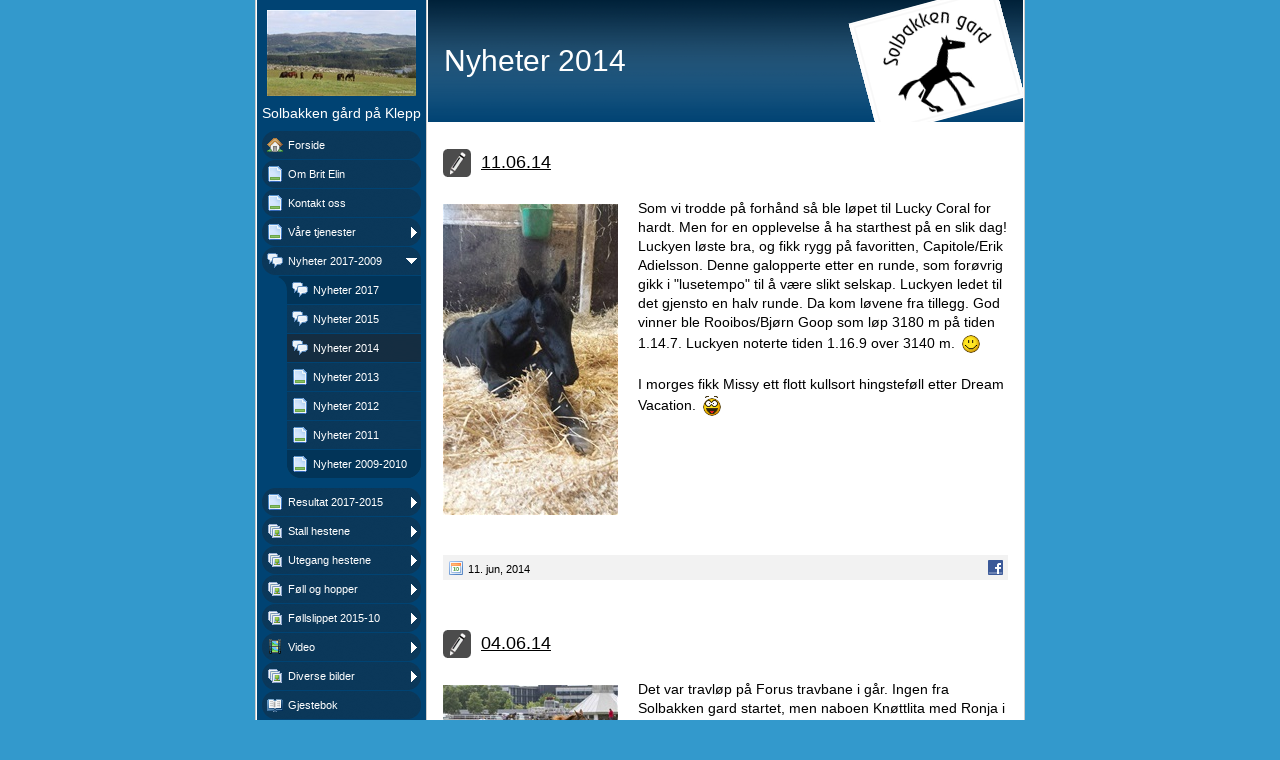

--- FILE ---
content_type: text/html
request_url: https://solbakken-gard.com/53170816_moreContent_7.html
body_size: 12994
content:

<!DOCTYPE HTML PUBLIC "-//W3C//DTD HTML 4.01 Transitional//EN" "http://www.w3.org/TR/html4/loose.dtd">
<html class="fullHeight" lang="nb-NO" dir="ltr">
	<head>
		<title>Nyheter 2014 - www.solbakken-gard.com</title>
			<meta http-equiv="content-type" content="text/html;charset=UTF-8">
		<meta http-equiv="Pragma" content="no-cache">
		<meta http-equiv="Expires" content="-1">
		<meta http-equiv="imagetoolbar" content="no">
		
        <link rel="canonical" href="http://www.solbakken-gard.com/53170816?overview=1">
		
		
        











<link rel="manifest" href="/manifest.json">
<link rel="yandex-tableau-widget" href="/yandex-browser-manifest.json">

		<link rel="alternate" type="application/rss+xml" title="Nyheter 2014 RSS feed" href="http://www.solbakken-gard.com/53170816/feed.rss">
<link rel="alternate" type="application/atom+xml" title="Nyheter 2014 RSS feed" href="http://www.solbakken-gard.com/53170816/atomFeed.rss">

		<meta content="123hjemmeside.no" property="og:site_name"><meta content="Nyheter 2014 - www.solbakken-gard.com" property="og:description">
				<meta name="description" content="Nyheter 2014 - www.solbakken-gard.com">		

		
		<link rel="stylesheet" type="text/css" media="all" href="css/global.css">
<link rel="stylesheet" type="text/css" media="all" href="CssForwarder_2.css">
<!--[if lt IE 7]>
<link rel="stylesheet" type="text/css" media="all" href="/userpages/pages/CssForwarder.css?location=root&amp;style=stdButton_ie6.css&amp;version=1.1.0" />
<![endif]-->
<link rel="stylesheet" type="text/css" media="all" href="CssForwarder_1.css">
<link rel="stylesheet" type="text/css" media="all" href="CssForwarder_4.css">
<!--[if lt IE 7]>
<link rel="stylesheet" type="text/css" media="all" href="/userpages/pages/CssForwarder.css?location=userpages&amp;style=usermenu_rounded_ie6.css&amp;version=1.1.0" />
<![endif]-->
<!--[if lt IE 8]>
<link rel="stylesheet" type="text/css" media="all" href="/userpages/pages/CssForwarder.css?location=userpages&amp;style=usermenu_ie7.css&amp;version=1.1.0" />
<![endif]-->
<link rel="stylesheet" type="text/css" media="all" href="CssForwarder.css">
<link rel="stylesheet" type="text/css" media="print" href="css/print.css">
<link rel="stylesheet" type="text/css" media="all" href="css/jquery.fancybox-2.1.5.css">
<link rel="stylesheet" type="text/css" media="all" href="css/player.css">
<link rel="stylesheet" type="text/css" media="all" href="DynamicBackground.css">
<link rel="stylesheet" type="text/css" media="all" href="CssForwarder_6.css">
<link rel="stylesheet" type="text/css" media="all" href="usercss.css">
<link rel="stylesheet" type="text/css" media="all" href="css/userpage.blog.css">
<!--[if lt IE 7]>
<link rel="stylesheet" type="text/css" media="all" href="/c/css/blog/userpage.blog.ie6.css?_v=d93750b26ea0e3826f6d68c1be628678" />
<![endif]-->
<link rel="stylesheet" type="text/css" media="all" href="css/pagecomments.css">
<!--[if lt IE 7]>
<link rel="stylesheet" type="text/css" media="all" href="/c/css/pagecomments_ie6.css?_v=2ecfc6a1c53ae2bd0b8618296712ca55" />
<![endif]-->

		<script type="text/javascript" src="js/jquery-1.6.1.min.js"></script>
<script type="text/javascript" src="js/jquery-migrate-1.2.1.min.js"></script>
<script type="text/javascript" src="js/simplesite.util.browserdetect.js"></script>
<script type="text/javascript" src="js/simplesite.util.email.js"></script>
<script type="text/javascript" src="js/public-1.4.0.js"></script>
<!--[if lt IE 7]>
<script type="text/javascript" src="/css/unitpngfix-1.0.2.jsx"></script>
<![endif]-->
<script type="text/javascript" src="js/userpages_showpage.js"></script>
<script type="text/javascript" src="js/jquery.fancybox.pack-2.1.5.js"></script>
<script type="text/javascript" src="js/jquery.corner.min.js"></script>
<script type="text/javascript" src="js/userpage.blog.js"></script>
<script type="text/javascript" src="js/pagecomments.js"></script>

		
	</head>
	<body bgcolor="white" topmargin="0" leftmargin="0" marginheight="0" marginwidth="0" onload="InitOnLoad()" class="fullHeight">  
	<form method="post" action="/userPages/pages/ShowPage.aspx" id="Form1" class="fullHeight">
<div class="aspNetHidden">
<input type="hidden" name="__VIEWSTATE" id="__VIEWSTATE" value="/wEPDwUKMTY2NDEzMjMwNA8WBB4LUmVxdWVzdERhdGEyqw4AAQAAAP////[base64]/////wkFAAAABfr///8vZWxrLmhwLlRlbXBsYXRlSW50ZXJmYWNlTGlicmFyeS5IYW5kbGluZ09wdGlvbnMBAAAAB3ZhbHVlX18AEAQAAAAAAAAAAAAAAAD/////AP///////////////[base64]/////w9kAgIPZBYGZg8VAQBkAgEPZBYEZg8VAg5tZW51aXRlbV9ibGFuawBkAgEPFQEMT20gQnJpdCBFbGluZAIDDxYCHwYC/////w9kAgMPZBYGZg8VAQBkAgEPZBYEZg8VAg5tZW51aXRlbV9ibGFuawBkAgEPFQELS29udGFrdCBvc3NkAgMPFgIfBgL/////D2QCBA9kFgZmDxUBAGQCAQ9kFgRmDxUCDm1lbnVpdGVtX2JsYW5rBmNsb3NlZGQCAQ8VARNWJiMyMjk7cmUgdGplbmVzdGVyZAIDDxYCHwYC/////[base64]/////D2QCBw9kFgZmDxUBAGQCAQ9kFgRmDxUCE21lbnVpdGVtX3Bob3RvYWxidW0GY2xvc2VkZAIBDxUBDVN0YWxsIGhlc3RlbmVkAgMPFgIfBgL/////D2QCCA9kFgZmDxUBAGQCAQ9kFgRmDxUCE21lbnVpdGVtX3Bob3RvYWxidW0GY2xvc2VkZAIBDxUBD1V0ZWdhbmcgaGVzdGVuZWQCAw8WAh8GAv////8PZAIJD2QWBmYPFQEAZAIBD2QWBGYPFQITbWVudWl0ZW1fcGhvdG9hbGJ1bQZjbG9zZWRkAgEPFQETRiYjMjQ4O2xsIG9nIGhvcHBlcmQCAw8WAh8GAv////8PZAIKD2QWBmYPFQEAZAIBD2QWBGYPFQITbWVudWl0ZW1fcGhvdG9hbGJ1bQZjbG9zZWRkAgEPFQEYRiYjMjQ4O2xsc2xpcHBldCAyMDE1LTEwZAIDDxYCHwYC/////w9kAgsPZBYGZg8VAQBkAgEPZBYEZg8VAhJtZW51aXRlbV92aWRlb3BhZ2UGY2xvc2VkZAIBDxUBBVZpZGVvZAIDDxYCHwYC/////w9kAgwPZBYGZg8VAQBkAgEPZBYEZg8VAhNtZW51aXRlbV9waG90b2FsYnVtBmNsb3NlZGQCAQ8VAQ5EaXZlcnNlIGJpbGRlcmQCAw8WAh8GAv////8PZAIND2QWBmYPFQEObWVudV9sYXN0X2l0ZW1kAgEPZBYEZg8VAhJtZW51aXRlbV9ndWVzdGJvb2sAZAIBDxUBCUdqZXN0ZWJva2QCAw8WAh8GAv////[base64]/[base64]/[base64]/[base64]/[base64]/[base64]/[base64]/[base64]/[base64]/[base64]/[base64]/[base64]/[base64]/[base64]/[base64]/[base64]/[base64]/[base64]/[base64]/[base64]/[base64]/[base64]/[base64]/[base64]/[base64]/[base64]/[base64]/[base64]/[base64]/[base64]/[base64]/[base64]/[base64]/[base64]/[base64]/[base64]/[base64]/[base64]/[base64]/[base64]/[base64]/0o=">
</div>

		
		
		
		<div id="wrapper" class="wrapper fullHeight">
			<div class="centerPage fullHeight">
				<table id="centerTable" border="0" cellspacing="0" cellpadding="0" height="100%">
				<tr>
					<td class="fullHeight" valign="top">
						<table width="770" height="100%" border="0" cellspacing="0" cellpadding="0">
							<tr>
								<td id="centerTableContentCell" class="fullHeight" valign="top">
									<table id="centerTableContentTable" width="770" border="0" bgcolor="white" cellspacing="0" cellpadding="0" height="100%">
									<tr>
										<td valign="top" bgcolor="#cccccc" width="1"><img src="images/1x1pix_trans.gif" alt width="1" height="1" border="0"></td>
										<td valign="top" bgcolor="white" width="1"><img src="images/1x1pix_trans.gif" alt width="1" height="1" border="0"></td>
										
<td class="noprint" valign="top" bgcolor="004373" width="169">
<div class="menuPlace user_menu_container ">
		<div id="menutop">
		<img class="cmppicture" style="position: relative; top: 0; left: 0;" name="menu1_menupicture" id="menu1_menupicture" src="images/i287104489172334713._szw149h112_.jpg" border="0" align="top">
		
		<div class="menuTxt oneLineSpace"><span id="menu1_lbTitle">Solbakken g&#xE5;rd p&#xE5; Klepp</span></div></div>
		
	<ul>

	<li class="menu_first_item">
<div class="menuitem_frontpage"><a class href="26674141.html"><span class="text_holder"><span>Forside</span></span></a></div>
	
	</li>

	<li class>
<div class="menuitem_blank"><a class href="26674149.html"><span class="text_holder"><span>Om Brit Elin</span></span></a></div>
	
	</li>

	<li class>
<div class="menuitem_blank"><a class href="26674150.html"><span class="text_holder"><span>Kontakt oss</span></span></a></div>
	
	</li>

	<li class>
<div class="menuitem_blank"><a class="closed" href="26674152.html"><span class="text_holder"><span>V&#xE5;re tjenester</span></span></a></div>
	
	</li>

	<li class=" menu_opened_item">
<div class="menuitem_blog"><a class="opened" href="115888514.html"><span class="text_holder"><span>Nyheter 2017-2009</span></span></a></div>
	
		<ul>
		<li class="submenu_first_item">
<div class="menuitem_blog"><a class href="26674176.html"><span class="text_holder"><span>Nyheter 2017</span></span></a></div></li><li class>
<div class="menuitem_blog"><a class href="33822505.html"><span class="text_holder"><span>Nyheter 2015</span></span></a></div></li><li class="selected">
<div class="menuitem_blog"><a class href="53170816.html"><span class="text_holder"><span>Nyheter 2014</span></span></a></div></li><li class>
<div class="menuitem_blank"><a class href="44306518.html"><span class="text_holder"><span>Nyheter 2013</span></span></a></div></li><li class>
<div class="menuitem_blank"><a class href="33822496.html"><span class="text_holder"><span>Nyheter 2012</span></span></a></div></li><li class>
<div class="menuitem_blank"><a class href="26674146.html"><span class="text_holder"><span>Nyheter 2011</span></span></a></div></li><li class="submenu_last_item">
<div class="menuitem_blank"><a class href="26674145.html"><span class="text_holder"><span>Nyheter 2009-2010</span></span></a></div></li>
		</ul>
		
	</li>

	<li class>
<div class="menuitem_standardpage"><a class="closed" href="115888516.html"><span class="text_holder"><span>Resultat 2017-2015</span></span></a></div>
	
	</li>

	<li class>
<div class="menuitem_photoalbum"><a class="closed" href="26674142.html"><span class="text_holder"><span>Stall hestene</span></span></a></div>
	
	</li>

	<li class>
<div class="menuitem_photoalbum"><a class="closed" href="26674156.html"><span class="text_holder"><span>Utegang hestene</span></span></a></div>
	
	</li>

	<li class>
<div class="menuitem_photoalbum"><a class="closed" href="325523412.html"><span class="text_holder"><span>F&#xF8;ll og hopper</span></span></a></div>
	
	</li>

	<li class>
<div class="menuitem_photoalbum"><a class="closed" href="115888512.html"><span class="text_holder"><span>F&#xF8;llslippet 2015-10</span></span></a></div>
	
	</li>

	<li class>
<div class="menuitem_videopage"><a class="closed" href="26674148.html"><span class="text_holder"><span>Video</span></span></a></div>
	
	</li>

	<li class>
<div class="menuitem_photoalbum"><a class="closed" href="26674160.html"><span class="text_holder"><span>Diverse bilder</span></span></a></div>
	
	</li>

	<li class="menu_last_item">
<div class="menuitem_guestbook"><a class href="26674143.html"><span class="text_holder"><span>Gjestebok</span></span></a></div>
	
	</li>

	</ul>

		


		
		<table>
            <tr align="left"> 
                
              <td align="left">
              
              <style> 
                    .imgbottombanner 
                    {
                        display: block;
                        height: 49px;
                        width: 149px;
                        background-image: url('images/nb-NO_logo-banner-dark.png');
                    }
                </style>
              </td>
            </tr>
		</table>

		

	

	


	</div>
</td>
					
										
				<td valign="top" bgcolor="#cccccc" width="1"><img src="images/1x1pix_trans_2.gif" alt width="1" height="1" border="0"></td>
				<td valign="top" bgcolor="white" width="1"><img src="images/1x1pix_trans_2.gif" alt width="1" height="1" border="0"></td>
				<td valign="top" class="tmpMain user_content user_content_lightbg ">
				<div class="tmpMainBox">
					<div class="user_top">
						<div class="div_outer">
							<div class="div_middle">
								<h1 class="div_inner user_title">
									Nyheter 2014
								</h1>
							</div>
						</div>
						<div class="user_top_bg"></div>
						<div class="user_top_image"></div>
					</div>				              
                    
<div class="blogMain" data-commentswordsingle="kommentar" data-commentswordplural="kommentarer"><div class="blogPost textPost" id="1999965">
	
<div class="blogPostingTitle clearfix">
    <div class="blogTitleIcon "></div>
    
        <a class="titleText">11.06.14</a>
    
    
</div>
	<div class="textPostContent clearfix">
	    
		    <div class="imageBox"><span id="_ctl0_autoName_2_entries__ctl0__ctl0_picture1_PictureShowCont1_picText" class="cmpPictureSubtitle invisible" data-imageid="_ctl0_autoName_2_entries__ctl0__ctl0_picture1_PictureShowCont1" data-sitever="NO"></span><img class="cmppicture" style="position: relative; top: 0; left: 0;" name="_ctl0_autoName_2_entries__ctl0__ctl0_picture1_PictureShowCont1" id="_ctl0_autoName_2_entries__ctl0__ctl0_picture1_PictureShowCont1" src="images/i287104489222206670._szw175h900_.jpg" border="0" align="top" data-bigimage="images/i287104489222206670._szw1280h1280_.jpg">

</div>
		
		<div class="htmlContent"><p><span style="font-family: arial, helvetica, sans-serif; font-size: 14px;">Som vi trodde p&#xE5; forh&#xE5;nd s&#xE5; ble l&#xF8;pet til Lucky Coral for hardt. Men for en opplevelse &#xE5; ha starthest p&#xE5; en slik dag! Luckyen l&#xF8;ste
 bra, og fikk rygg p&#xE5; favoritten, Capitole/Erik Adielsson. Denne galopperte etter en runde, som for&#xF8;vrig gikk i &quot;lusetempo&quot; til &#xE5; v&#xE6;re slikt selskap. Luckyen ledet til det gjensto en halv runde. Da kom l&#xF8;vene fra tillegg. God
 vinner ble Rooibos/Bj&#xF8;rn Goop som l&#xF8;p 3180 m p&#xE5; tiden 1.14.7. Luckyen noterte tiden 1.16.9 over 3140 m. <img class="mce-emotion" title="Kul" src="images/smile.png" alt="Kul" border="0"></span></p> <p>&#xA0;</p>
 <p><span style="font-family: arial, helvetica, sans-serif; font-size: 14px;">I morges fikk Missy ett flott kullsort&#xA0;hingstef&#xF8;ll etter Dream Vacation. <img class="mce-emotion" title="Vill" src="images/wild.png" alt="Vill" border="0"></span></p></div>
	</div>
	
<div class="blogPostFooter">	
    <div class="postFooterCreationDate">11. jun, 2014</div>
    <div class="postFooterSocialButtons">
        
        <div class="postFooterSocialBtn postFooterFacebookShare">
            <img height="15" width="15" class="fbShareIconLink" src="images/facebook_share_icon.gif">
        </div>
        
                    
    </div>	
</div>
</div><div class="htmLikedPostText hidden">Du liker denne siden</div><div class="blogPost textPost" id="1985486">
	
<div class="blogPostingTitle clearfix">
    <div class="blogTitleIcon "></div>
    
        <a class="titleText">04.06.14</a>
    
    
</div>
	<div class="textPostContent clearfix">
	    
		    <div class="imageBox"><span id="_ctl0_autoName_2_entries__ctl0__ctl0_picture1_PictureShowCont1_picText" class="cmpPictureSubtitle invisible" data-imageid="_ctl0_autoName_2_entries__ctl0__ctl0_picture1_PictureShowCont1" data-sitever="NO"></span><img class="cmppicture" style="position: relative; top: 0; left: 0;" name="_ctl0_autoName_2_entries__ctl0__ctl0_picture1_PictureShowCont1" id="_ctl0_autoName_2_entries__ctl0__ctl0_picture1_PictureShowCont1" src="images/i287104489221864227._szw175h900_.jpg" border="0" align="top" data-bigimage="images/i287104489221864227._szw1280h1280_.jpg">

</div>
		
		<div class="htmlContent"><p><span style="font-family: arial, helvetica, sans-serif; font-size: 14px;">Det var travl&#xF8;p p&#xE5; Forus travbane i g&#xE5;r. Ingen fra Solbakken gard startet, men naboen Kn&#xF8;ttlita med Ronja i sulkyen var ute i ilden. De fikk en flott
 3. plass i rekruttl&#xF8;pet - gratulerer s&#xE5; mye! <img class="mce-emotion" title="Smiler stort" src="images/biggrin.png" alt="Smiler stort" border="0"></span></p> <p><span style="font-family: arial, helvetica, sans-serif; font-size:
 14px;">Independent O., som gikk p&#xE5; utegangen -08/-09, tok en flott seier p&#xE5; tiden 1.14.6 over 2040 m auto. Han st&#xE5;r med kr 95 000,- innkj&#xF8;rt p&#xE5; 9 starter i &#xE5;r, totalt innkj&#xF8;rt kr 457 000,-! Gratulerer til kretsen
 rundt! <img class="mce-emotion" title="Smiler stort" src="images/biggrin.png" alt="Smiler stort" border="0"></span></p> <p>&#xA0;</p> <p><span style="font-family: arial, helvetica, sans-serif; font-size: 14px;">Flere av dem som gikk
 p&#xE5; utegangen -12/-13 har v&#xE6;rt ute &#xE5; luftet seg i m&#xF8;nstringsl&#xF8;p allerede. I g&#xE5;r jogget &quot;Blissy&quot;, Liberty&apos;s Star (bildet) enkelt rundt Forusovalen p&#xE5; tiden 1.24.4 - som er knallbra! <img class="mce-emotion" title="Kul" src="images/smile.png" alt="Kul" border="0">&#xA0;Dag Modin gikk sitt 2. m&#xF8;nstringsl&#xF8;p p&#xE5; tiden 1.52.3 med galopp - s&#xE5; n&#xE5; har han f&#xE5;tt godkjent begge sine m&#xF8;nstringsl&#xF8;p. <img class="mce-emotion" title="Kul" src="images/smile.png" alt="Kul" border="0"></span></p> <p><span style="font-family: arial, helvetica, sans-serif; font-size: 14px;">Madonna O. gjennomf&#xF8;rte sitt f&#xF8;rste m&#xF8;nstringsl&#xF8;p p&#xE5;
 S&#xF8;rlandets travpark, 26.05, p&#xE5; tiden&#xA0;1.25.6.&#xA0;Samme dag og sted gikk <span style="font-family: arial, helvetica, sans-serif; font-size: 14px;">Maksi Amour 1.26.3.&#xA0;<img class="mce-emotion" title="Kul" src="images/smile.png" alt="Kul" border="0"></span></span></p> <p>&#xA0;</p></div>
	</div>
	
<div class="blogPostFooter">	
    <div class="postFooterCreationDate">4. jun, 2014</div>
    <div class="postFooterSocialButtons">
        
        <div class="postFooterSocialBtn postFooterFacebookShare">
            <img height="15" width="15" class="fbShareIconLink" src="images/facebook_share_icon.gif">
        </div>
        
                    
    </div>	
</div>
</div><div class="htmLikedPostText hidden">Du liker denne siden</div><div class="blogPost textPost" id="1981191">
	
<div class="blogPostingTitle clearfix">
    <div class="blogTitleIcon "></div>
    
        <a class="titleText">02.06.14</a>
    
    
</div>
	<div class="textPostContent clearfix">
	    
		<div class="htmlContent"><p><span style="font-family: arial, helvetica, sans-serif;"><img class="mce-emotion" title="Smiler stort" src="images/biggrin.png" alt="Smiler stort" border="0"></span><span style="font-family: arial, helvetica, sans-serif;">For</span><span style="font-family: arial, helvetica, sans-serif; font-size: 14px;"> ei kjekk travhelg det ble <img class="mce-emotion" title="Vill" src="images/wild.png" alt="Vill" border="0">&#xA0;Lucky Coral tok en klar 2. plass under V75-kj&#xF8;ringen
 p&#xE5; Bergen travpark l&#xF8;rdag, bak Frode Hamres Thai Armani, som ble for god. Luckyen fikk tiden 15.0 over 2100 m auto, som er ny rekord! <img class="mce-emotion" title="Smiler stort" src="images/biggrin.png" alt="Smiler stort" border="0">&#xA0;Ny start blir allerede Oslo Grand Prix-dagen, f&#xF8;rstkommende s&#xF8;ndag. Da starter gullgutten til &quot;Stall Lucky Laland&quot;, fra spor 1 i l&#xF8;p 5, som er Dagligvarehandelens stayerl&#xF8;p. Lykke til! <img class="mce-emotion" title="{#smileys123.tonqueout}" src="images/tonqueout.png" alt="{#smileys123.tonqueout}" border="0"></span></p> <p>&#xA0;</p> <p><span style="font-family: arial,helvetica,sans-serif; font-size: 14px;">Elmer, som gikk p&#xE5; utegangen
 -08/-09, tok sin 3. V75-seier for &#xE5;ret! Han n&#xE6;rmer seg styggfort millionen innkj&#xF8;rt - mangler 49 500,-.. Vi vil gratulere s&#xE5; mye til&#xA0;kretsen rundt! <img class="mce-emotion" title="Smiler stort" src="images/biggrin.png" alt="Smiler stort" border="0"></span></p> <p>&#xA0;</p> <p><span style="font-family: arial, helvetica, sans-serif; font-size: 14px;">Cina Palema og Pomona Siem er n&#xE5; begge erkl&#xE6;rt drektig, henholdsvis med Muscle Massive og Enjoy Lavec. <img class="mce-emotion" title="Kul" src="images/smile.png" alt="Kul" border="0"></span></p> <p>&#xA0;</p> <p><span style="font-family: arial, helvetica, sans-serif; font-size: 14px;">Vi vil gratulere Karl Gustav s&#xE5; mye med konfirmasjonsdagen som var
 i g&#xE5;r. <img class="mce-emotion" title="Kul" src="images/smile.png" alt="Kul" border="0"></span></p></div>
	</div>
	
<div class="blogPostFooter">	
    <div class="postFooterCreationDate">2. jun, 2014</div>
    <div class="postFooterSocialButtons">
        
        <div class="postFooterSocialBtn postFooterFacebookShare">
            <img height="15" width="15" class="fbShareIconLink" src="images/facebook_share_icon.gif">
        </div>
        
                    
    </div>	
</div>
</div><div class="htmLikedPostText hidden">Du liker denne siden</div><div class="blogPost textPost" id="1971011">
	
<div class="blogPostingTitle clearfix">
    <div class="blogTitleIcon "></div>
    
        <a class="titleText">28.05.14</a>
    
    
</div>
	<div class="textPostContent clearfix">
	    
		<div class="htmlContent"><p><span style="font-family: arial, helvetica, sans-serif; font-size: 14px;">Idag reiser Highland Breeze og Dag Tora p&#xE5; sommerbeite. Planen var at de skulle reise f&#xF8;rstkommende mandag, men det ble endring. </span></p> <p>&#xA0;</p> <p><span style="font-family: arial, helvetica, sans-serif; font-size: 14px;">Vi reiser til J&#xE6;ren Hingst idag&#xA0;med Cina Palema for &#xE5; sjekke om hun er drektig.</span></p> <p>&#xA0;</p> <p><span style="font-family: arial, helvetica, sans-serif; font-size:
 14px;">Lucky Coral skal ut i ilden p&#xE5; l&#xF8;rdag. Det er V75-kj&#xF8;ring i Bergen. Lykke til! <img class="mce-emotion" title="Smiler stort" src="images/biggrin.png" alt="Smiler stort" border="0"></span></p> <p>&#xA0;</p>
 <p>&#xA0;</p></div>
	</div>
	
<div class="blogPostFooter">	
    <div class="postFooterCreationDate">28. mai, 2014</div>
    <div class="postFooterSocialButtons">
        
        <div class="postFooterSocialBtn postFooterFacebookShare">
            <img height="15" width="15" class="fbShareIconLink" src="images/facebook_share_icon.gif">
        </div>
        
                    
    </div>	
</div>
</div><div class="htmLikedPostText hidden">Du liker denne siden</div><div class="blogPost textPost" id="1968956">
	
<div class="blogPostingTitle clearfix">
    <div class="blogTitleIcon "></div>
    
        <a class="titleText">27.05.14</a>
    
    
</div>
	<div class="textPostContent clearfix">
	    
		    <div class="imageBox"><span id="_ctl0_autoName_2_entries__ctl0__ctl0_picture1_PictureShowCont1_picText" class="cmpPictureSubtitle invisible" data-imageid="_ctl0_autoName_2_entries__ctl0__ctl0_picture1_PictureShowCont1" data-sitever="NO"></span><img class="cmppicture" style="position: relative; top: 0; left: 0;" name="_ctl0_autoName_2_entries__ctl0__ctl0_picture1_PictureShowCont1" id="_ctl0_autoName_2_entries__ctl0__ctl0_picture1_PictureShowCont1" src="images/i287104489221524810._szw175h900_.jpg" border="0" align="top" data-bigimage="images/i287104489221524810._szw1280h1280_.jpg">

</div>
		
		<div class="htmlContent"><p><span style="font-family: arial, helvetica, sans-serif; font-size: 14px;">&#xC5;ringshoppene har blitt sluppet bort i marka vi f&#xE5;r l&#xE5;ne av den ene naboen v&#xE5;r. De g&#xE5;r med hodet ned i gresset hele tiden, s&#xE5; det er tydelig
 det ble satt pris p&#xE5;. Highland Breeze og Dag Tora reiser p&#xE5; sommerbeite neste uke. </span></p> <p>&#xA0;</p> <div id="id_53842ce9dceda8698459052" class="text_exposed_root text_exposed"><span style="font-family: arial, helvetica, sans-serif; font-size:
 14px;">I kveld blir det arrangert &#xE5;pent m&#xF8;te p&#xE5; Rexen,&#xA0;Forus travbane, kl 19:30, hvor blant annet Til Start Prosjektet st&#xE5;r p&#xE5; agendaen. Har du tanker, fremtidstro og &#xF8;nsker om &#xE5; bidra for &#xE5; utvikle travsporten
 i Rogaland fremover. DA M&#xC5; DU M&#xD8;TE OPP! <img class="mce-emotion" title="Smiler stort" src="images/biggrin.png" alt="Smiler stort" border="0"></span><br><br><span style="font-family: arial, helvetica, sans-serif; font-size:
 14px;">M&#xF8;te er i regi av Rogaland Travf<span class="text_exposed_show">orbund i samarbeid med travklubbene.<br></span></span></div></div>
	</div>
	
<div class="blogPostFooter">	
    <div class="postFooterCreationDate">27. mai, 2014</div>
    <div class="postFooterSocialButtons">
        
        <div class="postFooterSocialBtn postFooterFacebookShare">
            <img height="15" width="15" class="fbShareIconLink" src="images/facebook_share_icon.gif">
        </div>
        
                    
    </div>	
</div>
</div><div class="htmLikedPostText hidden">Du liker denne siden</div><div class="wsb-pager" style="display: flex;justify-content: space-between;padding: 20px;"><span><a style="color: #000;" href="53170816_moreContent_6.html">Nyere</a></span><span><a style="color: #000;" href="53170816_overview.html">Oversikt</a></span><span><a style="color: #000;" href="53170816_moreContent_8.html">Eldre</a></span></div></div>
                    
				</div>
				</td>
				<td valign="top" bgcolor="white" width="1"></td>
				<td valign="top" bgcolor="#cccccc" width="1"><img src="images/1x1pix_trans_2.gif" alt width="1" height="1" border="0"></td>
				
<!-- Skin: userskin -->
									</tr>
									</table>
								</td>
								<td align="center" valign="top" height="100%" width="1">
									
								</td>
							</tr>
						</table>
					</td>
				</tr>
				</table>
			</div>
			<div class="bannerPosition" id="bannerPos">
				<table width="169" height="100%" border="0" cellspacing="0" cellpadding="0">
					<tr>
						<td align="center" valign="top">
							
						</td>
					</tr>
				</table>
			</div>	
		</div>
		
		
		
		
	
<div class="aspNetHidden">

	<input type="hidden" name="__VIEWSTATEGENERATOR" id="__VIEWSTATEGENERATOR" value="A78E5B41">
</div></form>
	
	<script type="text/javascript" src="js/webshopHideMenuItems.js"></script></body>
</html>


--- FILE ---
content_type: text/css
request_url: https://solbakken-gard.com/CssForwarder_6.css
body_size: 1847
content:

.tmpMainBox .twoLineSpace {
	padding-bottom:27px;
}

.tmpMainMailbox{
	font-size: 18px; 
	text-align:center;	
}

.tmpMainDescription{
	font-size: 16px; 		
}

.tmpMainSubTitles{
	font-size:13px;
	padding-bottom:3px;
}

.tmpMainError{
	font-size:24px; 
}

.tmpMainTextBox{
	text-align:center;
}

.tmpMainSendLink{
	text-align:center;
}

.tmpMain{
	font-family: "Trebuchet MS", Tahoma, Geneva, Arial, Helvetica, sans-serif;	
	font-size:16px;
	text-align:left;
	width: 595px;
}

.tmpMainTop{
	background-repeat:no-repeat;
	margin: 0px 0px 0px 0px; 
	padding: 0px 0px 0px 0px;	
	text-align:center;
    height:122px;
    border-bottom:solid 1px #ffffff;
    overflow:hidden;
}

.tmpMainClear{
	clear: both;
	font-size: 1px;
	line-height: 1px;
	overflow: hidden;
	visibility: hidden;
	width: 0;
	height: 0;
} 

.tmpMainPicBox{
	padding: 0 16px; 
}

.tmpMainPicSubBox{
	text-align:left;
	display:inline-block;
	width:280px;
}

.tmpMainImgBox{
	text-align:center;
}

.tmpMainImg{
	padding:3px;
	background-color:#fff;
}

.tmpMainTitle{
	font-size: 32px;
	font-weight: normal;
	margin: 0;
}

.tmpMainRow1{
	font-size: 18px;
	text-align:center;
}

.tmpMainPicText{
	font-size:13px;
	padding: 0 16px;
}

.tmpMainRich .cmpUserPicture {
	float: right;
	margin: 0 0 16px 16px;
}

.sendbtn_holder{
	padding: 0 16px;
	height: 25px;	
}
.sendbtn_holder .lbtnSend{
	float: right;
}
	
.contactReCaptcha {
	padding: 0 16px;
}

.tmpMainSubTitles{
	text-align: center;
}


/* sun start */
td.sun {
	color: #333;	
	background: #fae0b0; 
}
td.sun a {
	color: #333;
}

td.sun .tmpTop{
	background-image:url(images/sun_top.gif); 
}

td.sun .tmpTitle{
	padding: 0px 0px 0px 0px;
	display:none;
}

td.sun div.contactaction{
	color: #333;	
}

td.sun .tmpSendLink{
	color: #fff;
}

td.sun .tmpError{
	color: #333;
}

/* sun end */

/* business start */
td.business {
	color: #808080;	
	background: #E5E5E5; 
}
td.business a {
	color: #808080;
}

td.business .tmpTop{
	background-image:url(images/business_top.gif); 
}

td.business .tmpTitle{
	display:none;
	padding: 0px 0px 0px 0px;
}

td.business div.contactaction{
	color: #808080;	
}

td.business .tmpSendLink{
	color: #fff;
}

td.business .tmpError{
	color: #808080;
}

td.business .tmpMainBox{
	font-size: 84%;
}

td.business .tmpMainRow1{
	font-size: 15px;
} 

td.business .tmpMainPicText{
	font-size: 12px;
}

td.business .tmpMainMailbox{
	font-size: 15px; 
}

td.business .tmpMainDescription{
	font-size: 1em;  		
}

td.business .tmpMainSubTitles{
	font-size: 1em;
}

td.business .tmpMainError{
	font-size:1.2em; 
}
/* business end */

/* horse start */
td.horse{
	color: #a52a2a;	
	background: #FAE0B0; 
}
td.horse a {
	color: #a52a2a;
}

td.horse .tmpTop{
	background-image:url(images/horse_top.gif); 
}

td.horse .tmpTitle{
	display:none;
	padding: 0px 50px 0px 125px;
}

td.horse div.contactaction{
	color: #a52a2a;	
}

td.horse .tmpSendLink{
	color: #fff;
}

td.horse div.tmpError{
	color: #a52a2a;
}

td.horse .tmpMainBox{
	font-size: 84%;
}

td.horse .tmpMainRow1{
	font-size: 15px;
} 

td.horse .tmpMainPicText{
	font-size: 12px;
}

td.horse .tmpMainMailbox{
	font-size: 15px; 
}

td.horse .tmpMainDescription{
	font-size: 1em;  		
}

td.horse .tmpMainSubTitles{
	font-size: 1em;
}

td.horse .tmpMainError{
	font-size:1.2em; 
}
/* horse end */

/* soccer start */
td.soccer{
	color: #000000;	
	background: #DBE3FF url(images/soccer_bg.gif)  0 200px; 
}
td.soccer a {
	color: #000000;
}

td.soccer .tmpTop{
	background-image:url(images/soccer_top.gif); 
}

td.soccer .tmpTitle{
	padding: 0px 0px 0px 0px;
	color:#fff;
	display:none;
}

td.soccer div.contactaction{
	color: #000000;	
}

td.soccer .tmpSendLink{
	color: #fff;
}

td.soccer div.tmpError{
	color: #000000;
}

/* soccer end */

/* dogcat_darkbrown start */
td.dogcat_darkbrown{
	color: #000000;	
	background: #DBD0C1 url(images/dogcat_darkbrown_bg.gif)  0 200px; 
}
td.dogcat_darkbrown a {
	color: #000000;
}

td.dogcat_darkbrown .tmpTop{
	background-image:url(images/dogcat_darkbrown_top.gif); 
}

td.dogcat_darkbrown .tmpTitle{
	padding: 0px 0px 0px 0px;
	color:#fff;
	display:none;
}

td.dogcat_darkbrown div.contactaction{
	color: #000000;	
}

td.dogcat_darkbrown .tmpSendLink{
	color: #fff;
}

td.dogcat_darkbrown div.tmpError{
	color: #000000;
}

/* dogcat_darkbrown end */

/* dogcat_groen start */
td.dogcat_groen{
	color: #000000;	
	background: #D2D6C7 url(images/dogcat_groen_bg.gif)  0 200px; 
}
td.dogcat_groen a {
	color: #000000;
}

td.dogcat_groen .tmpTop{
	background-image:url(images/dogcat_groen_top.gif); 
}

td.dogcat_groen .tmpTitle{
	padding: 0px 0px 0px 0px;
	color:#fff;
	display:none;
}

td.dogcat_groen div.contactaction{
	color: #000000;	
}

td.dogcat_groen .tmpSendLink{
	color: #fff;
}

td.dogcat_groen div.tmpError{
	color: #000000;
}

/* dogcat_groen end */

/* princess start */
td.princess {
	color: #a52a2a;	
	background: #FECFD9; 
}
td.princess a {
	color: #a52a2a;	
}

td.princess .tmpTop{
	background-image:url(images/princess_top.png); 
}

td.princess .tmpDivider {
	background: url(images/princess_divider.png) no-repeat;
}

td.princess .tmpTitle{
	display:none;
	padding: 0px 0px 0px 0px;
	font-size:36px;
}

td.princess div.contactaction{
	color: #a52a2a;	
}

td.princess .tmpSendLink{
	color: #fff;
}

td.princess div.tmpError{
	color: #a52a2a;
}

td.princess .tmpMainBox{
	font-size: 84%;
}

td.princess .tmpMainRow1{
	font-size: 15px;
} 

td.princess .tmpMainPicText{
	font-size: 12px;
}

td.princess .tmpMainMailbox{
	font-size: 15px; 
}

td.princess .tmpMainDescription{
	font-size: 1em;  		
}

td.princess .tmpMainSubTitles{
	font-size: 1em;
}

td.princess .tmpMainError{
	font-size:1.2em; 
}
/* princess end */

/* xmascookie start */
td.xmascookie {
	color: #FFF;	
	background: #d40000  url(images/xmascookie_mainbg.gif);
}
td.xmascookie a, td.xmascookie td {
	color: #fff;
}

td.xmascookie .tmpTop{
	background-image:url(images/xmascookie_top.png); 
	border:0px;
}

td.xmascookie .tmpDivider {
	background: url(images/xmascookie_divider.png) no-repeat;
}

td.xmascookie .tmpTitle{
	padding: 0;
	text-align:center;
	display:inline-block;	
}

td.xmascookie .tmpOver{
	display:none;
	margin:5px 0 0 0 ;
	height:55px;
	line-height:55px;
	overflow:hidden;
	width:390px;
}

td.xmascookie .tmpTopBg{
	background: url(images/xmascookie_topbg.png) no-repeat;
	height:47px;
}

td.xmascookie .tmpBg{
	background-image:url(images/xmascookie_bg.png); 

}

td.xmascookie div.contactaction{
	color: #fff;	
}

td.xmascookie .tmpSendLink{
	color: #fff;
}

td.xmascookie div.tmpError{
	color: #fff;
}

td.xmascookie .tmpMainBox{
	font-size: 84%;
}

td.xmascookie .tmpMainRow1{
	font-size: 15px;
} 

td.xmascookie .tmpMainPicText{
	font-size: 12px;
}

td.xmascookie .tmpMainMailbox{
	font-size: 15px; 
}

td.xmascookie .tmpMainDescription{
	font-size: 1em;  		
}

td.xmascookie .tmpMainSubTitles{
	font-size: 1em;
}

td.xmascookie .tmpMainError{
	font-size:1.2em; 
}

td.xmascookie .linkPost .blogTitleIcon { background-position: 0 0; }
td.xmascookie .photoPost .blogTitleIcon { background-position: -28px 0; }
td.xmascookie .externalVideoPost .blogTitleIcon, td.xmascookie .videoPost .blogTitleIcon { background-position: -56px 0; }
td.xmascookie .quotePost .blogTitleIcon { background-position: -84px 0; }
td.xmascookie .poemPost .blogTitleIcon { background-position: -112px 0; }
td.xmascookie .textPost .blogTitleIcon { background-position: -140px 0; }

td.xmascookie .previousPostsPager .previousPageLink { background: url(images/arrow_left_white.gif) no-repeat left center; }
td.xmascookie .previousPostsPager .nextPageLink { background: url(images/arrow_right_white.gif) no-repeat right center; }

td.xmascookie .linkPost .linkContent .linkLabel a { color: #fff; background-image: url(images/link_post_url_white_bg.png); }

td.xmascookie  .blogPostFooter { background-image: url(images/footer_light_bg.png); }
/* xmascookie end */

/* viking start */
td.viking {
	color: #FFF;	
	background: #c3af96 url(images/viking_mainbg.gif);
}
td.viking a, td.viking td {
	color: #fff;
}

td.viking .tmpTop{
	background-image:url(images/viking_top.png); 
	border:0px;
}

td.viking .tmpDivider {
	background: url(images/viking_divider.png) no-repeat;
}

td.viking .tmpTitle{
	padding: 0;
	text-align:center;
	display:inline-block;	
}

td.viking .tmpOver{
	display:none;
	margin:10px 0 0 0 ;
	height:60px;
	overflow:hidden;
	width:480px;
	font-size:30px;	
	color:#8c5921;
}

td.viking div.contactaction{
	color: #fff;	
}

td.viking .tmpSendLink{
	color: #fff;
}

td.viking div.tmpError{
	color: #fff;
}

td.viking .tmpMainBox{
	font-size: 84%;
}

td.viking .tmpMainRow1{
	font-size: 15px;
} 

td.viking .tmpMainPicText{
	font-size: 12px;
}

td.viking .tmpMainMailbox{
	font-size: 15px; 
}

td.viking .tmpMainDescription{
	font-size: 1em;  		
}

td.viking .tmpMainSubTitles{
	font-size: 1em;
}

td.viking .tmpMainError{
	font-size:1.2em; 
}

td.viking .linkPost .blogTitleIcon { background-position: 0 0; }
td.viking .photoPost .blogTitleIcon { background-position: -28px 0; }
td.viking .externalVideoPost .blogTitleIcon, td.viking .videoPost .blogTitleIcon { background-position: -56px 0; }
td.viking .quotePost .blogTitleIcon { background-position: -84px 0; }
td.viking .poemPost .blogTitleIcon { background-position: -112px 0; }
td.viking .textPost .blogTitleIcon { background-position: -140px 0; }

td.viking .previousPostsPager .previousPageLink { background: url(images/arrow_left_white.gif) no-repeat left center; }
td.viking .previousPostsPager .nextPageLink { background: url(images/arrow_right_white.gif) no-repeat right center; }

td.viking .linkPost .linkContent .linkLabel a { color: #fff; background-image: url(images/link_post_url_white_bg.png); }

td.viking  .blogPostFooter { background-image: url(images/footer_light_bg.png); }
/* viking end */

/* user_skin start */
td.user_content div.contactaction{
	color: #000000;
}

td.user_content .tmpSendLink{
	color: #fff;
}

td.user_content .tmpError{
	color: #000000;
}

td.user_content .tmpMainBox{
	font-size: 84%;
}

td.user_content .tmpMainRow1{
	font-size: 15px;
} 

td.user_content .tmpMainPicText{
	font-size: 12px;
}

td.user_content .tmpMainMailbox{
	font-size: 15px; 
}

td.user_content .tmpMainDescription{
	font-size: 1em;  		
}

td.user_content .tmpMainSubTitles{
	font-size: 1em;
}

td.user_content .tmpMainError{
	font-size:1.2em; 
}
/* user_skin end */


--- FILE ---
content_type: text/css
request_url: https://solbakken-gard.com/css/userpage.blog.css
body_size: 1602
content:
.hidden {
	display: none;
}

.blogMain {
	padding: 27px 15px 0;
}
.blogPostingTitle {
	margin-bottom: 22px;
}
.blogPostingTitle .titleText {
	float: left;
	margin-left: 10px;
	font-size: 18px; 
	line-height: 27px;
	overflow: hidden;
}
.blogPostingTitle a.titleText {
	text-decoration: underline;
}


.userpages_comments_default_divider { display: none; }

/* previous posts pager ---------------------------------------- */
.previousPostsPager {
	position: relative;
	height: 18px;
	margin: 0 0 20px;
}
.previousPostsPager a, .previousPostsPager a:hover {
	font-size: 11px;
}
.previousPostsPager .previousPageLink {
	background: url(../images/arrow_left.gif) no-repeat left center;
	padding-left: 10px;
}
.user_content_darkbg .previousPostsPager .previousPageLink {
	background: url(../images/arrow_left_white.gif) no-repeat left center;
}
.previousPostsPager .nextPageLink {
	background: url(../images/arrow_right.gif) no-repeat right center;
	padding-right: 10px;
}
.user_content_darkbg .previousPostsPager .nextPageLink {
	background: url(../images/arrow_right_white.gif) no-repeat right center;
}

.previousPostsPager .middlePreviousPageLink,
.previousPostsPager .middleNextPageLink {
	padding: 0 5px;
}

.previousPostsPager .leftLinkContainer {
    position: absolute;
    left: 0px;
}

.previousPostsPager .rightLinkContainer {
    position: absolute;
    right: 0px;
}

.previousPostsPager .middleLinkContainer {
    text-align: center;
}


/* post icons ---------------------------------------- */
.blogPost .blogTitleIcon {
    float: left;
    width: 28px; height: 28px;
    background-repeat: no-repeat;
    background-image: url(../images/Icons_user-page.png);
}
.linkPost .blogTitleIcon {
	background-position: 0 -28px;
}
.user_content_darkbg .linkPost .blogTitleIcon {
	background-position: 0 0;
}
.photoPost .blogTitleIcon {
	background-position: -28px -28px;
}
.user_content_darkbg .photoPost .blogTitleIcon {
	background-position: -28px 0;
}
.externalVideoPost .blogTitleIcon, .videoPost .blogTitleIcon {
	background-position: -56px -28px;
}
.user_content_darkbg .externalVideoPost .blogTitleIcon, .user_content_darkbg .videoPost .blogTitleIcon{
	background-position: -56px 0;
}
.quotePost .blogTitleIcon {
	background-position: -84px -28px;
}
.user_content_darkbg .quotePost .blogTitleIcon {
	background-position: -84px 0;
}
.poemPost .blogTitleIcon {
	background-position: -112px -28px;
}
.user_content_darkbg .poemPost .blogTitleIcon {
	background-position: -112px 0;
}
.textPost .blogTitleIcon {
	background-position: -140px -28px;
}
.user_content_darkbg .textPost .blogTitleIcon {
	background-position: -140px 0;
}


/* post footer ---------------------------------------- */
.blogPostFooter {
	height: 25px;
	padding: 0 5px;
	margin-top: 20px;
	font-size: 11px;
	background-image: url(../images/footer_dark_bg.png);
}
.user_content_darkbg .blogPostFooter {
	background-image: url(../images/footer_light_bg.png);
}
.blogPostFooter td {
	height: 25px;
	vertical-align: top;
	padding-top: 4px;
}
.blogPostFooter img {
	border-width: 0;
	vertical-align: top;
}
.blogPostFooter .likeIconLink {
	margin-right: 5px;
	cursor: pointer;
	vertical-align: bottom;
}
.blogPostFooter .fbShareIconLink {
	cursor: pointer;
}
.blogPostFooter .commentIconLink {
	margin-right: 5px;
	vertical-align: bottom;
}
.blogPostFooter .postFooterCreationDate {
	display: block;
	height: 16px;
	padding: 1px 0 0 20px;
	background: url(../images/date-icon.gif) no-repeat 0 0;
	font-size: 11px; 
	line-height: 16px;
}

.postFooterSocialButtons {
	float: right; 
	margin-top: 5px;
}

.postFooterCreationDate {
	float: left; 
	margin-top: 5px;    
}

.postFooterSocialBtn {
	float:right; 
	margin-left:10px;
}

.likesCountLabel, .commentsCountLabel {
	line-height: 16px;
	font-size: 11px;
}


/* previous posts pager end ---------------------------------------- */

.noPostsLabel {
	padding-left:10px;
}
.noPostsLabel h2 {
	font-size: 24px;
}


.blogPost {
	margin-bottom: 50px;
	width: 565px;
	overflow: hidden;
}

/* external video post (youtube, vimeo) ---------------------------- */
.externalVideoPost .videoContent {
	background-color: #000;
}
.externalVideoPost .videoText, .videoPost .videoText {
	margin-top: 11px;
	font-size: 11px;
	font-style: italic;
}

/* video post (local) ---------------------------- */
.videoPost .videoContent{
	margin: 30px 0 20px 0;
}

/* overview list ---------------------------- */
.overviewTitle {
	margin: 6px 0 26px;
}
.overviewTitle h2 {
	margin: 0;
	font-size: 18px; font-weight: normal;
}

.overviewList {
	margin: 0; padding: 0;
	list-style-type: none;
	position: relative;
	z-index: 1000;
}

.overviewList .overviewMonthHeader {
	margin: 0 0 20px;
	padding-bottom: 20px;
	border-bottom: solid 1px #000;
}
.overviewList .monthHeaderText {
	font-size: 12px; font-weight: bold;
}

.overviewList .overviewRow {
	height: 24px;
	font-size: 0; line-height: 0;
}
.overviewList .overviewRowLast {
	margin-bottom: 50px;
}
.overviewList .overviewPageLast {
	margin-bottom: 50px;
}
.overviewList .overviewRow td {
	height: 24px;
	vertical-align: middle;
}
.overviewList .overviewRow td img.iconImage {
	float: left;
	margin-right: 5px;
}
.overviewList .overviewRow td span.iconLabel {
	float: left;
	line-height: 16px;
}
.overviewList .overviewRow td .previousPostTitle {
	display: block;
	width: 345px;
	overflow: hidden;
	white-space: nowrap;
	line-height: 24px;
	text-overflow: ellipsis; -ms-text-overflow: ellipsis; -o-text-overflow: ellipsis;
}


/* link post  ---------------------------- */
.linkPost .linkContent {}
.linkPost .linkContent .linkLabel {}
.linkPost .linkContent .linkLabel a {
	display: block;
	float: left;
	padding: 13px;
	background-image: url(../images/link_post_url_black_bg.png);
	background-position: left top;
	background-repeat: repeat;
	color: #000; font-size: 16px; font-family: Trebuchet MS;
	text-decoration: underline;
	border-radius: 5px; -moz-border-radius: 5px; -webkit-border-radius: 5px;
}
.linkPost .linkContent .linkLabel a div {
	cursor: pointer;
}

.user_content_darkbg .linkPost .linkContent .linkLabel a {
	color: #fff;
	background-image: url(../images/link_post_url_white_bg.png);
}
.linkPost .linkContent .linkLabel img {
	margin: 0 0  0 10px;
	border: 0px;
	vertical-align: middle;
}
.linkPost .linkContent .linkText {
	margin-top: 11px;
	font-size: 11px;
	font-style: italic;
	line-height: 19px;
}

/* poem post  ---------------------------- */
.poemPost .poemContent {}
.poemPost .poemContent .poemTitle {
	margin-bottom: 2px;
	font-size: 16px;
}
.poemPost .poemContent .poemAuthor {
	margin-top: 15px;
	font-size: 11px;
	font-style: italic;
}
.poemPost .poemContent .poemText {
	font-size: 12px;
	line-height: 19px;
}

/* quote Post  ---------------------------- */
.quotePost .quoteContent {}
.quotePost .quoteContent .quoteText {
	font-size: 16px; line-height: 22px; font-style: italic;
}
.quotePost .quoteContent .quoteSource {
	margin-top: 15px;
	font-size: 11px; font-style: italic;
}
/* text Post  ---------------------------- */
.textPost .textPostContent {
	font-size: 12px;
	line-height: 19px;
}
.textPost .textPostContent .imageBox {
	float: left;
	margin: 5px 20px 20px 0;
}
.textPost .textPostContent .htmlContent p {
	margin: 0;
}
.textPost .textPostContent .htmlContent img {
	vertical-align: middle;
}

/* photo Post  ---------------------------- */
.photoPost .photoPostContent {}
.photoPost .photoPostContent .imageBox {
	
}
.photoPost .photoPostContent .photoText {
	font-size: 11px;
	font-style: italic;
	margin-top: 11px;
}

--- FILE ---
content_type: text/javascript
request_url: https://solbakken-gard.com/js/userpage.blog.js
body_size: 2057
content:
var BlogPost = (function() {
    var $userContent,
		$overviewList,
		htmLikedPostText = '',
		_rowHoverBgColor = "#000";

    var init = function() {
        $overviewList = $(".overviewList");
        htmLikedPostText = $('.htmLikedPostText').text();

        $userContent = $(".user_content");
        if ($userContent.length && $userContent.hasClass("user_content_darkbg")) {
            _rowHoverBgColor = "#fff";
        }

        checkLikeButtonStatus();
        wrapLinksInQuotePost();

        $('.fbShareIconLink').bind('click', openFacebookSharePopup);
        $('.likeIconLink').bind('click', likePostItem);
        $('.latest_like_link a').bind('click', likePostItemFromLatestComments);

        addIdsPostRows();
        attachEvents();
        addEllipsis();
    };


    var attachEvents = function() {
        $overviewList.delegate("li.overviewRow", "mouseenter", function() {
            var $row = $(this),
				rowOffset = $row.offset();

            $('<div>').addClass("hover_" + $row.attr("id")).css({
                position: "absolute",
                top: rowOffset.top,
                left: rowOffset.left - 4,
                width: 573,
                height: 24,
                backgroundColor: _rowHoverBgColor,
                opacity: $userContent.hasClass("user_content_darkbg") ? 0.1 : 0.05
            }).appendTo("body");
        });

        $overviewList.delegate("li.overviewRow", "mouseleave", function() {
            var $row = $(this);

            $(".hover_" + $row.attr("id")).remove();
        });
    };



    /**
    * Wrapping link text with anchor tag in the quote posts
    */
    var wrapLinksInQuotePost = function() {
        $.each($('.quotePost'), function() {
            var $quoteText = $(this).find('.quoteText'),
				quoteText = $quoteText.html(),
				re = /(https?:\/\/)?([\da-z\.-]+)\.([a-z\.]{2,6})([\/\w_\.-]*)*\/?/g;

            $quoteText.html(quoteText.replace(re, function(url) {
                var hrefUrl = (url.indexOf('http') == -1) ? 'http://' + url : url;
                return '<a href="' + hrefUrl + '" target="_blank">' + url + '</a>';
            }));
        });
    };


    /**
    * Open facebook share popup window
    */
    var openFacebookSharePopup = function() {
        var $blogPost = $(this).closest('.blogPost'),
			$titleText = $blogPost.find('.titleText'),
			t = encodeURIComponent($titleText.text()),
			u = location.href;

        if ($titleText.is('a')) {
            u = encodeURIComponent($titleText.attr('href'));
        }

        window.open('http://www.facebook.com/sharer.php?u=' + u + '&t=' + t, 'sharer', 'toolbar=0, status=0, width=626, height=436');
    };


    /**
    * Liking post item from latest comments box
    */
    var likePostItemFromLatestComments = function() {
        $('.likeIconLink').trigger('click');

        return false;
    };


    /**
    * Liking post item
    */
    var likePostItem = function() {
        var $likeLink = $(this),
			$blogPost = $(this).closest('.blogPost'),
			$titleText = $blogPost.find('.titleText'),
			regExpPageId = new RegExp(/\/(\d+)\/(\d+)\/posting\/.+/),
			regExpResult = null,
			postUrl = location.href,
			pageId, pageItemId;

        if ($likeLink.attr('liked') == '1') {
            return false;
        }

        if ($titleText.is('a')) {
            postUrl = $titleText.attr('href');
        }

        regExpResult = regExpPageId.exec(postUrl);
        pageId = regExpResult[1];
        pageItemId = regExpResult[2];

        var requestData = {
            PageId: pageId,
            PageItemId: pageItemId,
            Action: 'PageLike'
        }

        $.ajax({
            url: '/userPages/pages/PageCommentsCallback.aspx',
            type: 'post',
            dataType: 'json',
            data: requestData,
            success: function(responseData) {
                if (responseData.status == 'Succeeded') {
                    var $likesCountLabel = $('.likesCountLabel', $blogPost),
						likesCount = parseInt($likesCountLabel.text(), 10) + 1;

                    $likesCountLabel.html(likesCount);
                    $likeLink.attr('liked', '1').attr('title', htmLikedPostText);

                    setLikeCookie(pageId, pageItemId);
                    checkLikeVisibility($blogPost, pageId, pageItemId);
                }
                else {
                    console.log(responseData.status);
                }
            },
            error: function() {

            }
        });

        return false;
    };


    /**
    * Checking like link visibility for showing or hiding it
    */
    var checkLikeVisibility = function($blogPost, pageId, pageItemId) {
        if (getLikeCookie(pageId, pageItemId) != null) {
            $('.latest_like_link').hide();
            $('.latest_liked_text').show();
        }
        else {
            $('.latest_liked_text').hide();
            $('.latest_like_link').show();
        }
    };


    /**
    * Checking all like links for their status
    */
    var checkLikeButtonStatus = function() {
        $.each($('.likeIconLink'), function() {
            var $likeLink = $(this),
				$blogPost = $(this).closest('.blogPost'),
				$titleText = $blogPost.find('.titleText'),
				regExpPageId = new RegExp(/\/(\d+)\/(\d+)\/posting\/.+/),
				regExpResult = null,
				postUrl = location.href,
				pageId, pageItemId;

            if ($titleText.is('a')) {
                postUrl = $titleText.attr('href');
            }

            regExpResult = regExpPageId.exec(postUrl);

            if (regExpResult) {
                pageId = regExpResult[1];
                pageItemId = regExpResult[2];

                if (getLikeCookie(pageId, pageItemId) != null) {
                    $likeLink.attr('liked', '1').attr('title', htmLikedPostText);
                }
            }
        });
    };


    /**
    * Getting like cookie
    */
    var getLikeCookie = function(pageId, pageItemId) {
        if (!!$.cookies) {
            var cookieName = pageId + pageItemId;

            return $.cookies.get(cookieName);
        }

        return null;
    };


    /**
    * Setting like cookie with expiration date 2 weeks
    */
    var setLikeCookie = function(pageId, pageItemId) {
        if (!!$.cookies) {
            var cookieName = pageId + pageItemId;

            $.cookies.set(cookieName, true, { hoursToLive: 336 });
        }
    };

    var addIdsPostRows = function() {
        $("li.overviewRow", $overviewList).each(function(i, tr) {
            $(tr).attr("id", "row_" + i);
        });
    };

    /* Add ellipsis to recipients lists' items */
    var addEllipsis = function() {
        var styles = document.documentElement.style;
        if (!("textOverflow" in styles || "OTextOverflow" in styles)) {
            $("a.previousPostTitle").each(function(i, postTitle) {
                var $postTitle = $(postTitle);
                var contentWidth = $postTitle.width();
                var containerWidth = $postTitle.parent().width();

                var contentHtml = $postTitle.html();

                if (contentWidth > containerWidth) {
                    contentHtml += "&hellip;";
                }

                while (contentWidth > containerWidth) {
                    contentHtml = contentHtml.substring(0, contentHtml.length - 9) + "&hellip;";
                    $postTitle.html(contentHtml);
                    contentWidth = $postTitle.width();
                }
            });
        }
    };

    return {
        Init: init
    };
})();

$(BlogPost.Init);